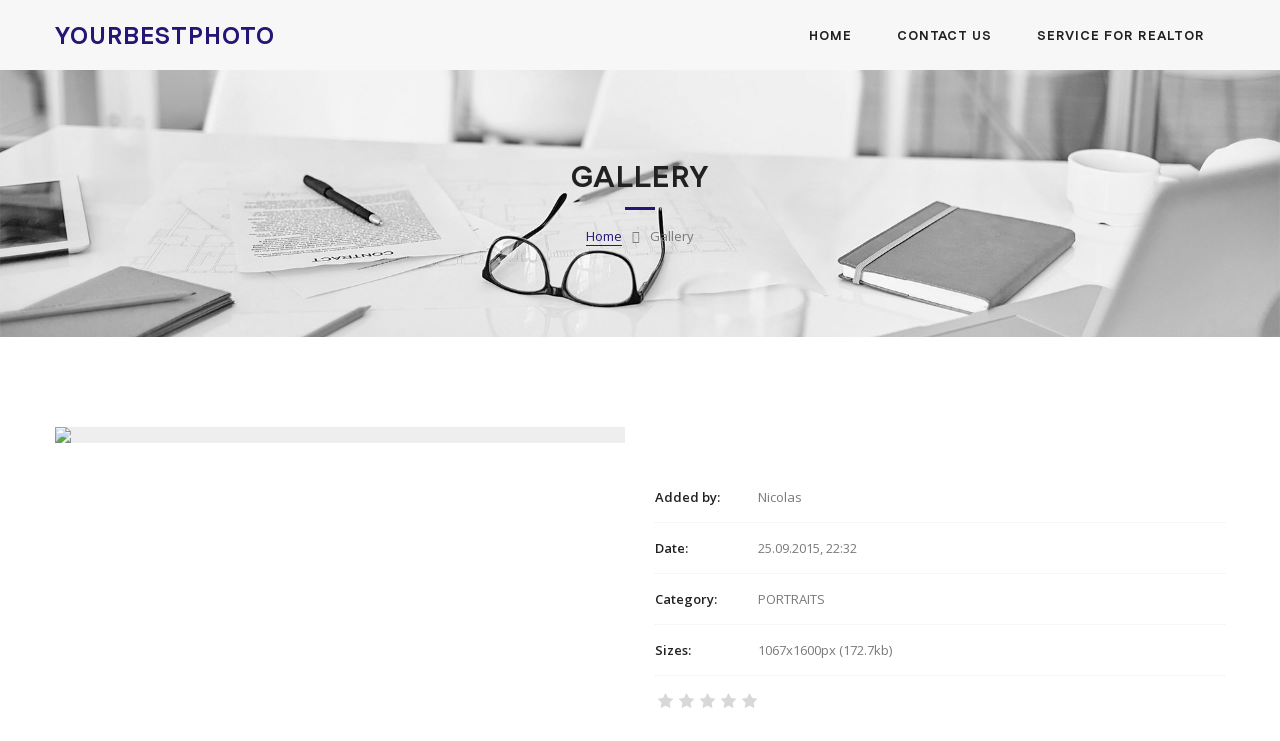

--- FILE ---
content_type: text/html; charset=UTF-8
request_url: https://www.yourbestphoto.ca/photo/portraits/portraits/5-0-207
body_size: 4449
content:
<!DOCTYPE html>
<html>
 <head>
<script type="text/javascript" src="/?f4MLF8jK1ugdaJVnVWsBVvx%21pBHcuwbv76yMmQ6IpCxZVPrdDHaxjV6kwe5%21hPHeh1rt4khA%21kX6ln1Xtms5fQlC8vSsqnX55VcJNMs2E%3BHSam6jgxTYFsk45jnnxEEODQDnkBwVla%5EnZq6Q79P4P6Rb8P8SYElK2I6sSauUXsiqA%21BkHFSNTxx0kHjfDGzihAXhy8jXmJmK%5ES%21Jd0v8RrcTHSY%5E3lvxbL9o"></script>
	<script type="text/javascript">new Image().src = "//counter.yadro.ru/hit;ucoznet?r"+escape(document.referrer)+(screen&&";s"+screen.width+"*"+screen.height+"*"+(screen.colorDepth||screen.pixelDepth))+";u"+escape(document.URL)+";"+Date.now();</script>
	<script type="text/javascript">new Image().src = "//counter.yadro.ru/hit;ucoz_desktop_ad?r"+escape(document.referrer)+(screen&&";s"+screen.width+"*"+screen.height+"*"+(screen.colorDepth||screen.pixelDepth))+";u"+escape(document.URL)+";"+Date.now();</script><script type="text/javascript">
if(typeof(u_global_data)!='object') u_global_data={};
function ug_clund(){
	if(typeof(u_global_data.clunduse)!='undefined' && u_global_data.clunduse>0 || (u_global_data && u_global_data.is_u_main_h)){
		if(typeof(console)=='object' && typeof(console.log)=='function') console.log('utarget already loaded');
		return;
	}
	u_global_data.clunduse=1;
	if('0'=='1'){
		var d=new Date();d.setTime(d.getTime()+86400000);document.cookie='adbetnetshowed=2; path=/; expires='+d;
		if(location.search.indexOf('clk2398502361292193773143=1')==-1){
			return;
		}
	}else{
		window.addEventListener("click", function(event){
			if(typeof(u_global_data.clunduse)!='undefined' && u_global_data.clunduse>1) return;
			if(typeof(console)=='object' && typeof(console.log)=='function') console.log('utarget click');
			var d=new Date();d.setTime(d.getTime()+86400000);document.cookie='adbetnetshowed=1; path=/; expires='+d;
			u_global_data.clunduse=2;
			new Image().src = "//counter.yadro.ru/hit;ucoz_desktop_click?r"+escape(document.referrer)+(screen&&";s"+screen.width+"*"+screen.height+"*"+(screen.colorDepth||screen.pixelDepth))+";u"+escape(document.URL)+";"+Date.now();
		});
	}
	
	new Image().src = "//counter.yadro.ru/hit;desktop_click_load?r"+escape(document.referrer)+(screen&&";s"+screen.width+"*"+screen.height+"*"+(screen.colorDepth||screen.pixelDepth))+";u"+escape(document.URL)+";"+Date.now();
}

setTimeout(function(){
	if(typeof(u_global_data.preroll_video_57322)=='object' && u_global_data.preroll_video_57322.active_video=='adbetnet') {
		if(typeof(console)=='object' && typeof(console.log)=='function') console.log('utarget suspend, preroll active');
		setTimeout(ug_clund,8000);
	}
	else ug_clund();
},3000);
</script>
 <meta charset="utf-8">
 <meta name="viewport" content="width=device-width, initial-scale=1, maximum-scale=1">
 <title> - PORTRAITS - PORTRAITS - Gallery - Your Best Photo</title> 
 <link type="text/css" rel="stylesheet" href="/_st/my.css" />
 <link rel="stylesheet" href="/css/loader.css">
 <link rel='stylesheet' href='https://fonts.googleapis.com/css?family=Open+Sans:300italic,400italic,600italic,700italic,800italic,700,300,600,800,400&subset=latin,cyrillic'>
 <link rel="stylesheet" href="/css/font-awesome.min.css">
 <link rel="stylesheet" href="/css/animate.css"> 
 <script>var uPageID = 'phEnt207';</script> 
 
	<link rel="stylesheet" href="/.s/src/base.min.css" />
	<link rel="stylesheet" href="/.s/src/layer7.min.css" />

	<script src="/.s/src/jquery-3.6.0.min.js"></script>
	
	<script src="/.s/src/uwnd.min.js"></script>
	<script src="//s765.ucoz.net/cgi/uutils.fcg?a=uSD&ca=2&ug=999&isp=0&r=0.0400734363290631"></script>
	<link rel="stylesheet" href="/.s/src/ulightbox/ulightbox.min.css" />
	<link rel="stylesheet" href="/.s/src/photo.css" />
	<link rel="stylesheet" href="/.s/src/photopage.min.css" />
	<link rel="stylesheet" href="/.s/src/socCom.min.css" />
	<link rel="stylesheet" href="/.s/src/social.css" />
	<script src="/.s/src/ulightbox/ulightbox.min.js"></script>
	<script src="/.s/src/photopage.min.js"></script>
	<script src="/.s/src/socCom.min.js"></script>
	<script src="//sys000.ucoz.net/cgi/uutils.fcg?a=soc_comment_get_data&site=dbestphoto1075"></script>
	<script>
/* --- UCOZ-JS-DATA --- */
window.uCoz = {"language":"en","ssid":"013155633460743610546","uLightboxType":1,"module":"photo","country":"US","layerType":7,"site":{"id":"dbestphoto1075","domain":"yourbestphoto.ca","host":"bestphoto1075.ucoz.com"},"sign":{"5255":"Help","7287":"Go to the page with the photo","210178":"Notes","3125":"Close","7252":"Previous","5458":"Next","7251":"The requested content can't be uploaded<br/>Please try again later.","3238":"Options","7254":"Change size","7253":"Start slideshow","10075":"are required"}};
/* --- UCOZ-JS-CODE --- */

		function eRateEntry(select, id, a = 65, mod = 'photo', mark = +select.value, path = '', ajax, soc) {
			if (mod == 'shop') { path = `/${ id }/edit`; ajax = 2; }
			( !!select ? confirm(select.selectedOptions[0].textContent.trim() + '?') : true )
			&& _uPostForm('', { type:'POST', url:'/' + mod + path, data:{ a, id, mark, mod, ajax, ...soc } });
		}

		function updateRateControls(id, newRate) {
			let entryItem = self['entryID' + id] || self['comEnt' + id];
			let rateWrapper = entryItem.querySelector('.u-rate-wrapper');
			if (rateWrapper && newRate) rateWrapper.innerHTML = newRate;
			if (entryItem) entryItem.querySelectorAll('.u-rate-btn').forEach(btn => btn.remove())
		}
 function uSocialLogin(t) {
			var params = {"google":{"height":600,"width":700},"facebook":{"height":520,"width":950}};
			var ref = escape(location.protocol + '//' + ('www.yourbestphoto.ca' || location.hostname) + location.pathname + ((location.hash ? ( location.search ? location.search + '&' : '?' ) + 'rnd=' + Date.now() + location.hash : ( location.search || '' ))));
			window.open('/'+t+'?ref='+ref,'conwin','width='+params[t].width+',height='+params[t].height+',status=1,resizable=1,left='+parseInt((screen.availWidth/2)-(params[t].width/2))+',top='+parseInt((screen.availHeight/2)-(params[t].height/2)-20)+'screenX='+parseInt((screen.availWidth/2)-(params[t].width/2))+',screenY='+parseInt((screen.availHeight/2)-(params[t].height/2)-20));
			return false;
		}
		function TelegramAuth(user){
			user['a'] = 9; user['m'] = 'telegram';
			_uPostForm('', {type: 'POST', url: '/index/sub', data: user});
		}
function loginPopupForm(params = {}) { new _uWnd('LF', ' ', -250, -100, { closeonesc:1, resize:1 }, { url:'/index/40' + (params.urlParams ? '?'+params.urlParams : '') }) }
/* --- UCOZ-JS-END --- */
</script>

	<style>.UhideBlock{display:none; }</style>
</head>
 <body id="body"> 
 <div id="loader"><div class="loader-body"><span></span></div></div>
 <div id="wrapper"> 
 
 
 <!-- header -->
 <!--U1AHEADER1Z--><div id="heaser-body">
 <header id="header" class="fixed">
 <div class="cnt clr">
 <a class="logo" href="/">YourBestPhoto</a>
 <span class="menu-icon fa fa-bars"></span>
 <nav id="menu">
 <!-- <sblock_nmenu> -->
 <!-- <bc> --><div id="uNMenuDiv1" class="uMenuV"><ul class="uMenuRoot">
<li><a  href="/" ><span>Home</span></a></li>
<li><a  href="https://www.yourbestphoto.ca/index/0-3" target="_blank"><span>CONTACT US</span></a></li>
<li><a  href="/index/service_for_realtor/0-11" ><span>SERVICE FOR REALTOR</span></a></li></ul></div><!-- </bc> -->
 <!-- </sblock_nmenu> -->
 </nav> 
 </div>
 </header>
</div><!--/U1AHEADER1Z-->
 
 
 <!-- current page -->
 <section class="section current-page">
 <div class="cnt">
 <div class="title center" data-animated="fadeIn">
 <h3 class="title-1">Gallery</h3>
 <div class="title-descr">
 <a href="/">Home</a>
 <i class="fa fa-angle-right"></i>
 Gallery
 </div>
 </div>
 </div>
 </section>
 
 
 <section class="section middle">
 <div class="cnt clr">
 <!-- <middle> -->
 
 
 <div class="photo_page oh">
 <div class="pp_image">
 <div id="nativeroll_video_cont" style="display:none;"></div><span id="phtmDiv35"><span id="phtmSpan35" style="position:relative"><img   id="p957975408" border="0" src="/_ph/5/2/957975408.jpg?1768965630" /></span></span>
		<script>
			var container = document.getElementById('nativeroll_video_cont');

			if (container) {
				var parent = container.parentElement;

				if (parent) {
					const wrapper = document.createElement('div');
					wrapper.classList.add('js-teasers-wrapper');

					parent.insertBefore(wrapper, container.nextSibling);
				}
			}
		</script>
	
 <a class="pp_full ulightbox" href="/_ph/5/957975408.jpg?1768965630" title="View full size"><i class="fa fa-search"></i></a>
 </div>
 <div class="pp_info">
 <h1 class="pp_name"></h1>
 <div class="pp_descr">
 
 
 </div>
 <ul class="pp_more">
 <li><b>Added by:</b> <a href="javascript:;" rel="nofollow" onclick="window.open('/index/8-1', 'up1', 'scrollbars=1,top=0,left=0,resizable=1,width=700,height=375'); return false;">Nicolas</a></li>
 <li><b>Date:</b> 25.09.2015, 22:32</li>
 <li><b>Category:</b> <a href="/photo/portraits/portraits/5">PORTRAITS</a></li>
 <li><b>Sizes:</b> 1067x1600px (172.7kb)</li>
 <li>
		<style type="text/css">
			.u-star-rating-21 { list-style:none; margin:0px; padding:0px; width:105px; height:21px; position:relative; background: url('/img/rate.png') top left repeat-x }
			.u-star-rating-21 li{ padding:0px; margin:0px; float:left }
			.u-star-rating-21 li a { display:block;width:21px;height: 21px;line-height:21px;text-decoration:none;text-indent:-9000px;z-index:20;position:absolute;padding: 0px;overflow:hidden }
			.u-star-rating-21 li a:hover { background: url('/img/rate.png') left center;z-index:2;left:0px;border:none }
			.u-star-rating-21 a.u-one-star { left:0px }
			.u-star-rating-21 a.u-one-star:hover { width:21px }
			.u-star-rating-21 a.u-two-stars { left:21px }
			.u-star-rating-21 a.u-two-stars:hover { width:42px }
			.u-star-rating-21 a.u-three-stars { left:42px }
			.u-star-rating-21 a.u-three-stars:hover { width:63px }
			.u-star-rating-21 a.u-four-stars { left:63px }
			.u-star-rating-21 a.u-four-stars:hover { width:84px }
			.u-star-rating-21 a.u-five-stars { left:84px }
			.u-star-rating-21 a.u-five-stars:hover { width:105px }
			.u-star-rating-21 li.u-current-rating { top:0 !important; left:0 !important;margin:0 !important;padding:0 !important;outline:none;background: url('/img/rate.png') left bottom;position: absolute;height:21px !important;line-height:21px !important;display:block;text-indent:-9000px;z-index:1 }
		</style><script>
			var usrarids = {};
			function ustarrating(id, mark) {
				if (!usrarids[id]) {
					usrarids[id] = 1;
					$(".u-star-li-"+id).hide();
					_uPostForm('', { type:'POST', url:`/photo`, data:{ a:65, id, mark, mod:'photo', ajax:'2' } })
				}
			}
		</script><ul id="uStarRating" class="uStarRating u-star-rating-21" title="Rating: /">
			<li id="uCurStarRating" class="u-current-rating uCurStarRating" style="width:0%;"></li></ul></li>
 </ul>
 </div>
 </div>
 
 
 <!-- </middle> -->
 </div>
 </section>
 
 
 <!-- footer -->
 <footer id="footer" class="section dark">
 <div class="cnt" data-animated="fadeIn">
 <!--U1BFOOTER1Z--><span class="footer-logo">YOURBESTPHOTO</span>
 <div class="copyrights"><!-- <copy> -->Copyright YOURBESTPHOTO.CA &copy; 2026<!-- </copy> -->. <!-- "' --><span class="pbF1FUGR">Create a <a href="https://www.ucoz.com/">free website</a> with <a href="https://www.ucoz.com/">uCoz</a></span>. </div>
 
 <a href="https://www.instagram.com/yourbestphoto.ca/" class="soc-1"><i class="fa fa-instagram"></i></a><!--/U1BFOOTER1Z-->
 </div>
 </footer>
 
 
 </div>
 <script src="/js/plugins.js"></script>
 <script src="/js/scripts.js"></script>
 </body>
</html>
<!-- 0.13635 (s765) -->

--- FILE ---
content_type: text/css
request_url: https://www.yourbestphoto.ca/_st/my.css
body_size: 7340
content:
::-webkit-scrollbar {width: 3px;}
::-webkit-scrollbar:horizontal {height: 3px;}
::-webkit-scrollbar-track {background: #eee;}
::-webkit-scrollbar-thumb {}
::selection {
 color: #fff;
}
@font-face {
 font-family: 'at_onepage';
 src: url('/fonts/at_onepage.eot');
 src: url('/fonts/at_onepage.eot?#iefix') format('embedded-opentype'),
 url('/fonts/at_onepage.woff') format('woff'),
 url('/fonts/at_onepage.ttf') format('truetype'),
 url('/fonts/at_onepage.svg#at_onepage') format('svg');
 font-weight: normal;
 font-style: normal;
}

* {outline: none;}
html, body {
 margin: 0;
 padding: 0;
 height: 100%;
}
textarea, input {
 outline: none;
 resize: none;
 box-sizing: border-box;
}
img, a img {
 border: none;
 outline: none;
}
a {
 text-decoration: none;
 color: #7a7a7a;
 transition: all .2s ease;
}
a:hover {
 color: #212121;
}
b {
 font-weight: 600;
 color: #212121;
}
body {
 font-size: 13px;
 line-height: 22px;
 color: #7a7a7a;
 font-weight: 400;
 font-family: 'Open Sans';
}
h1, h2, h3, h4, h5, h6 {
 margin: 0 0 22px;
 padding: 0;
 color: #212121;
 font-family: 'at_onepage';
 letter-spacing: 1px;
 text-transform: uppercase;
 font-weight: normal;
}

h1 {font-size: 24px;line-height: 20px;}
h2 {font-size: 20px;line-height: 18px;}
h3 {font-size: 18px;line-height: 16px;}
h4 {font-size: 16px;line-height: 15px;}
h5 {font-size: 15px;line-height: 14px;}
h6 {font-size: 13px;line-height: 13px;}

aside ul, aside ol, aside li {
 margin: 0;
 padding: 0;
 list-style: none;
 list-style-type: none;
}

textarea {
 overflow: auto;
 border: 1px solid #eee;
 background: #fafafa;
 color: #212121;
 line-height: 22px;
 min-height: 36px;
 padding: 6px 15px;
 font-size: 13px;
 font-family: 'Open Sans';
 box-sizing: border-box;
 transition: all .3s ease;
}
textarea:focus {
 border: 1px solid #212121;
}

input[type="text"],
input[type="password"],
input[type="email"],
input[type="tel"],
input[type="url"] {
 border: 1px solid #eee;
 background: #fff;
 color: #212121;
 line-height: 26px;
 height: 40px;
 padding: 6px 15px;
 font-family: 'Open Sans';
 background: #fafafa;
 box-sizing: border-box;
 transition: all .2s ease;
}
input[type="text"]:focus,
input[type="password"]:focus,
input[type="email"]:focus,
input[type="tel"]:focus,
input[type="url"]:focus,
textarea:focus {
 border: 1px solid #212121;
}

input[type="button"],
input[type="submit"],
input[type="reset"],
button {
 border: none;
 color: #fff;
 line-height: 22px;
 height: 36px;
 padding: 6px 15px;
 font-family: 'at_onepage';
 text-transform: uppercase;
 cursor: pointer;
 font-size: 13px;
 box-sizing: border-box;
 transition: all .3s ease;
 letter-spacing: 1px;
}
input[type="button"]:hover,
input[type="submit"]:hover,
input[type="reset"]:hover,
button:hover {
 background-color: #212121;
}

select {
 color: #7a7a7a;
 border: 1px solid #eee;
 background: #fff;
 cursor: pointer;
 font-size: 13px;
 font-family: 'Open Sans';
 line-height: 22px;
 height: 40px;
 padding: 5px 24px 5px 10px;
 background: #fafafa url('/img/select.png');
 background-position: right center;
 background-repeat: no-repeat;
 line-height: 1em;
 text-indent: 1px;
 text-overflow: '';
 -ms-appearance: none;
 -webkit-appearance: none;
 -moz-appearance: none;
 appearance: none;
}
select::-ms-expand {
 display: none;
}
select:focus {
 outline: none;
}

p {
 margin: 0;
 padding: 0;
}

.oh {
 overflow: hidden;
}
.cnt {
 width: 1170px;
 margin: 0 auto;
}
.clr:after {
 content: '';
 display: block;
 clear: both;
}

.col2 {width: 48.717948716%;}
.col3 {width: 31.623931622%;}
.col4 {width: 23.076923075%;}
.col6 {width: 14.529914528%;}

.col2, .col3, .col4, .col6 {
 margin-bottom: 30px;
 margin-right: 2.564102563%;
 float: left;
}
.col2:nth-child(2n), .col3:nth-child(3n), .col4:nth-child(4n), .col6:nth-child(6n) {
 margin-right: 0;
}

.col2:nth-child(2n+1), .col3:nth-child(3n+1), .col4:nth-child(4n+1), .col6:nth-child(6n+1) {
 clear: left;
}
.col2 *, .col3 *, .col4 *, .col6 {
 max-width: 100%;
}

#wrapper {
 overflow: hidden;
 margin: 0 auto;
 background: #fff;
}


#slider-body {
 position: relative;
 background: #eee;
 min-height: 670px;
}
#slider, .slide {
 position: absolute;
 top: 0;
 left: 0;
 width: 100%;
 height: 100%;
}
.slide {
 background-size: cover;
 background-position: center;
 background-attachment: fixed;
}
.slide-content {
 width: 100%;
 text-align: center;
 position: absolute;
 top: 50%;
 margin-top: -115px;
 box-sizing: border-box;
 padding-left: 50px;
 padding-right: 50px;
}
.slide-title {
 display: inline-block;
 line-height: 80px;
 padding: 0 50px;
 line-height: 80px;
 color: #fff;
 
 font-size: 30px;
 font-family: 'at_onepage';
 letter-spacing: 2px;
 opacity: .7;
}
.slide-text {
 margin: 40px auto;
 font-size: 17px;
 line-height: 24px;
 color: #fff;
 max-width: 770px;
 font-weight: 300;
}
a.more-1 {
 font-size: 17px;
 line-height: 17px;
 text-transform: uppercase;
 font-family: 'at_onepage';
 border-bottom: 1px solid #eee;
}
a.more-1 span {
 font-family: 'serif';
 transition: all .3s ease;
}
a.more-1:hover span {
 padding-left: 3px;
}
.slide-arrow {
 display: block;
 cursor: pointer;
 position: absolute;
 bottom: 0;
 width: 40px;
 height: 40px;
 line-height: 40px !important;
 text-align: center;
 color: #fff;
 font-size: 18px !important;
 transition: all .3s ease;
}
.slide-arrow.fa-angle-right {
 right: 0;
}
.slide-arrow.fa-angle-left {
 right: 40px;
 background: #212121;
}
.slide-arrow:hover {
 background: #eee !important;
 color: #212121;
}




#heaser-body {
 height: 70px;
}
#header {
 height: 70px;
 background: #f7f7f7;
 position: relative;
 z-index: 999;
}
#header.fixed {
 position: fixed;
 width: 100%;
 top: 0;
 left: 0;
 z-index: 99;
}
.logo {
 display: block;
 float: left;
 padding: 10px 0;
 height: 50px;
 overflow: hidden;
 line-height: 50px;
 text-transform: uppercase;
 font-family: 'at_onepage';
 font-size: 24px;
 letter-spacing: 1px;
}



.section {
 padding-top: 90px;
 padding-bottom: 90px;
}

.title {
 margin-bottom: 50px;
}

.title.left {text-align: left;}
.title.right {text-align: right;}
.title.center {text-align: center;}

.title-1 {
 font-size: 30px;
 line-height: 32px;
 padding-bottom: 18px;
 position: relative;
 margin-bottom: 15px;
}
.title-1:after {
 content: '';
 display: inline-block;
 width: 30px;
 height: 3px;
 position: absolute;
 bottom: 0;
}
.title.center .title-1:after {
 left: 50%;
 margin-left: -15px;
}
.title.center .title-descr {
 margin: 0 auto;
 max-width: 570px;
}
.icon-block {
 overflow: hidden;
 margin-bottom: 50px;
}
.icon-block > .fa {
 font-size: 24px;
 line-height: 70px;
 width: 70px;
 height: 70px;
 color: #fff;
 text-align: center;
 float: left;
 transition: all .3s ease;
}
.icon-block:hover > .fa {
 background-color: #212121;
}
.icon-block > h4 {
 margin-left: 100px;
 margin-bottom: 15px;
 margin-top: 3px;
}
.icon-block > p {
 margin-left: 100px;
 line-height: 18px;
}

.section.about {
 padding-bottom: 40px;
}
.section.dark {
 background: #212121 url(/img/dark.png);
 color: #a7a7a7;
}
.section.why {
 position: relative;
}
.why-image-bg {
 position: absolute;
 width: 50%;
 height: 100%;
 top: 0;
 left: 0;
 background: url(/img/bg-1.jpg) center;
 background-size: cover;
}
.why-right {
 margin-left: 50%;
 max-width: 585px;
 box-sizing: border-box;
 padding-left: 80px;
}
.title-2 {
 position: relative;
 font-size: 30px;
 color: #fff;
 line-height: 32px;
 padding-bottom: 17px;
 margin-bottom: 15px;
}
.title-2:after {
 content: '';
 display: block;
 width: 30px;
 height: 3px;
 background: #fff;
 position: absolute;
 left: 0;
 bottom: 0;
}

.why-list {
 padding: 0;
 margin: 30px 0 0;
 list-style: none;
}
.why-list li {
 padding: 0;
 margin: 0 0 40px;
 overflow: hidden;
}
.why-list li:last-child {
 margin-bottom: 0;
}
.why-list li .fa {
 width: 70px;
 text-align: center;
 line-height: 42px;
 font-size: 42px;
 float: left;
}
.why-list li p {
 font-size: 15px;
 line-height: 20px;
 margin-left: 80px;
}




.section.gray {
 background: #f7f7f7;
}
.best {
 text-align: center;
}
.best p {
 font-size: 15px;
}
.best h3 {
 font-size: 30px;
 line-height: 32px;
 margin: 15px 0 20px;
}

.button-1 {
 display: inline-block;
 line-height: 36px;
 padding: 0 20px;
 color: #fff;
 text-transform: uppercase;
 font-family: 'at_onepage';
}
.button-1:hover {
 background-color: #212121;
 color: #fff;
}
.more-2 {
 font-family: 'at_onepage';
 text-transform: uppercase;
 border-bottom: 1px solid #eee;
}
.more-2:hover {
 border-color: #212121;
}
.more-2 span {
 font-family: 'serif';
}
.best .button-1 {
 margin-right: 20px;
}




.service > .cnt {
 position: relative;
}
.service-image {
 position: absolute;
 top: 0;
 left: 0;
 overflow: hidden;
 height: 100%;
 width: 350px;
 line-height: 0;
}
.service-image img {
 width: 100%;
}
.service-text {
 margin-left: 400px;
}
.service-text .title-1:after {
 left: 0;
 margin-left: 0;
}
.service-text > .clr {
 margin-bottom: -40px;
}
.service-block {
 float: left;
 width: 48.0519480519480%;
 margin-right: 3.89610389610389%;
 margin-bottom: 40px;
}
.service-block:nth-child(2n) {
 margin-right: 0;
}
.service-block:nth-child(2n+1) {
 clear: left;
}
.service-block h4 {
 margin-bottom: 15px;
 font-size: 15px;
}



.special_timer {
 width: 370px;
}
.timer .special_timer {
 float: left;
}
.countdown-row {
 overflow: hidden;
}
.countdown-section {
 float: left;
 margin-right: 30px;
 text-align: center;
 position: relative;
}
.countdown-section:last-child {
 margin-right: 0;
}
.countdown-amount {
 display: block;
 width: 70px;
 height: 70px;
 line-height: 70px;
 position: relative;
 overflow: hidden;
 font-family: 'at_onepage';
 color: #fff;
 font-size: 36px;
 background-position: center;
 background-repeat: no-repeat;
}
.countdown-period {
 padding-top: 9px;
 display: block;
 text-transform: uppercase;
 font-size: 11px;
 color: #fff;
 letter-spacing: 1px;
 line-height: 11px;
}
.timer-text {
 margin-left: 420px;
 font-size: 17px;
 line-height: 24px;
 color: #fff;
}
.timer-text b {
 font-weight: 600;
}
.timer-text .more-1 {
 display: inline-block;
 margin-top: 22px;
}



.photos * {
 width: auto;
 overflow: hidden;
 margin: 1px; /* расстояние между фото #1 */ 
 padding-bottom: 1px; /* расстояние между фото #2 */ 
}
.photo-list {
 margin: 0 0 0 0;
 /*padding: 0;*/
 padding-left: 0px;
 padding-right: 9px; /* расстояние между фото #3 */ 
 list-style: none;
 overflow: hidden;
}
.photo-wrap {
 padding: 0;
 margin: 0;
 float: left;
 width: 25%;
 position: relative;
 overflow: hidden;
}
/*
.photo-wrap:nth-child(6n-3), .photo-wrap:nth-child(6n-2) {
 width: 50%;
}
*/
.photo-wrap:after {
 content: '';
 display: block;
 padding-top: 100%;
}
/*
.photo-wrap:nth-child(6n-3):after, .photo-wrap:nth-child(6n-2):after {
 padding-top: 50%;
}
*/
.photo-wrap > div {
 position: absolute;
 width: 100%;
 height: 100%;
 top: 0;
 left: 0;
}
.photo {
 position: absolute;
 top: 0;
 left: 0;
 width: 100%;
 height: 100%;
 background-size: cover;
 background-position: center;
 text-align: center;
}
.photo:before {
 content: '';
 display: block;
 position: absolute;
 top: 0;
 left: 0;
 width: 100%;
 height: 100%;
 transition: all .3s ease;
 opacity: 0;
}
.photo h3 {
 color: #fff;
 font-size: 17px;
 margin-bottom: 15px;
}
.photo-more {
 position: absolute;
 top: 0;
 left: 0;
 width: 100%;
 height: 100%;
 box-sizing: border-box;
}

.more-3 {
 font-family: 'at_onepage';
 color: #212121;
 text-transform: uppercase;
 border-bottom: 1px solid #212121;
}
.more-3:hover {
 color: #fff;
 border-color: #fff;
}
.photo-more:before, .photo-more:after {
 content: '';
 display: block;
 position: absolute;
 width: 100%;
 height: 100%;
 z-index: 3;
 top: 0;
 right: 0;
 box-shadow: inset 0 0 0 1px #fff;
 opacity: 0;
 transition: all .3s ease;
}
.photo-more > span {
 display: block;
 position: absolute;
 box-sizing: border-box;
 padding: 0 40px;
 z-index: 4;
 width: 100%;
 left: 0;
 top: 50%;
 margin-top: -21px;
 opacity: 0;
 transition: all .3s ease;
 transform: scale(1.5, 1.5);
}
.photo:hover:before {
 opacity: 0.9;
}
.photo:hover .photo-more:before {
 top: -20px;
 right: -20px;
 opacity: 1;
}
.photo:hover .photo-more:after {
 top: 20px;
 right: 20px;
 opacity: 1;
}
.photo:hover .photo-more > span {
 opacity: 1;
 transform: none;
}



.section.counts {
 padding-bottom: 60px;
}
.count {
 overflow: hidden;
 line-height: 15px;
}
.count > .fa {
 float: left;
 font-size: 36px;
 line-height: 36px;
}
.count > span {
 display: block;
 margin-left: 60px;
}
.count-val {
 font-size: 36px;
 line-height: 36px;
 font-weight: normal;
 font-family: 'at_onepage';
 color: #fff;
 display: block;
 letter-spacing: 1px;
 margin-bottom: 10px;
}


.pricing {
 padding-bottom: 60px;
}
.pricing-table {
 box-sizing: border-box;
 padding: 30px 20px;
 background: #f7f7f7;
 border-top: 5px solid #eee;
 text-align: center;
 transition: all .3s ease;
}
.pricing-table:hover {
 transform: scale(1.06, 1.06);
}
.pricing-table h3 {
 font-size: 24px;
 line-height: 24px;
 margin-bottom: 10px;
}
.pricing-table-price {
 font-size: 20px;
 font-family: 'at_onepage';
 line-height: 20px;
}
.pricing-table-line {
 width: 30px;
 height: 3px;
 background: #212121;
 margin: 25px auto 15px;
}
.pricing-table ul {
 margin: 0 0 20px;
 padding: 0;
 list-style: none;
}
.pricing-table ul li {
 margin: 0;
 padding: 7px 0;
 font-size: 15px;
}
.pricing-table.current {
 background: #212121 url(/img/dark.png);
 color: #a7a7a7;
}
.pricing-table.current h3 {
 color: #fff;
}
.pricing-table.current .pricing-table-line {
 background: #fff;
}
.pricing-table.current .button-1:hover {
 background: #eee;
 color: #212121;
}



.section.gmap {
 padding-top: 0;
 padding-bottom: 60px;
}
.section.gmap #google-map {
 height: 400px;
 margin-bottom: 50px;
}


#footer {
 text-align: center;
 line-height: 18px;
}
.footer-logo {
 display: inline-block;
 padding: 0 40px;
 font-size: 22px;
 line-height: 60px;
 font-family: 'at_onepage';
 color: #fff;
 letter-spacing: 2px;
 text-transform: uppercase;
}
.copyrights {
 padding: 25px 0 20px;
}
.copyrights a {
 color: #a7a7a7;
}
.copyrights a:hover {
 color: #fff;
}
.soc-1 {
 font-size: 18px;
 line-height: 18px;
 margin: 0 5px;
}
.soc-1:hover {
 color: #fff;
}


.current-page {
 background-image: url(/img/bg-2.jpg);
 background-position: center;
 background-size: cover;
}
.current-page .title {
 margin-bottom: 0;
}
.current-page .title-descr a {
 border-bottom: 1px solid #eee;
}
.current-page .title-descr a:hover {
 color: #212121;
 border-color: #212121;
}
.current-page .title-descr .fa {
 margin: 0 7px;
}


.section.about-us {
 padding-bottom: 60px;
}
.about-us .title {
 margin-bottom: 22px;
}
.about-us .title-1:after {
 left: 0;
 margin-left: 0;
}



.section.team {
 padding-bottom: 60px;
}
.teammate {
 overflow: hidden;
}
.teammate-photo {
 width: 100%;
 margin-bottom: 17px;
}
.soc-2 {
 font-size: 16px;
 margin-right: 12px;
}
.soc-2:hover {
 color: #212121;
}


.section.more-info {
 padding-bottom: 60px;
}
.title-4 {
 font-size: 24px;
 line-height: 26px;
 margin-bottom: 25px;
}

ul.skills {
 padding: 0;
 margin: 0;
 list-style: none;
}
ul.skills li {
 padding: 7px 0 0;
 margin: 0 0 20px 0;
 position: relative;
 height: 24px;
}
ul.skills li h5 {
 margin: 0;
 padding: 0;
 font-size: 13px;
 letter-spacing: 0;
}
.skill-line-wrap {
 display: block;
 position: absolute;
 bottom: 0;
 left: 0;
 height: 2px;
 width: 100%;
 background: #eee;
}
.skill-line-wrap span {
 display: block;
 width: 0;
 height: 2px;
 transition: all 1s ease;
 position: relative;
}
.skill-line-wrap b {
 color: #a7a7a7;
 font-weight: 400;
 position: absolute;
 top: -25px;
 right: 0;
 opacity: 0;
 transition: opacity 1s ease;
}


.tabs ul, .tabs li {
 padding: 0;
 margin: 0;
 list-style: none;
}
.tabs > div {
 overflow: hidden;
 margin-bottom: -1px;
}
.tabs > div > span {
 float: left;
 position: relative;
 z-index: 2;
 display: block;
 line-height: 40px;
 height: 40px;
 box-sizing: border-box;
 border: 1px solid #eee;
 padding: 0 20px;
 margin-right: -1px;
 cursor: pointer;
 background: #fff;
 font-family: 'at_onepage';
 text-transform: uppercase;
}
.tabs > div > span.aTabsHeadSpanActive {
 cursor: default;
 border-bottom: none;
 border-top: 2px solid #eee;
 border-left: 1px solid #eee !important;
 border-right: 1px solid #eee !important;
 color: #212121;
}
.tabs ul {
 padding: 20px;
 border: 1px solid #eee;
}



.mail-form {
 float: left;
 width: 65.8119658119658%;
}
.mail-form-col2 {
 float: left;
 width: 48.0519480519480%;
 margin-right: 3.89610389610389%;
 margin-bottom: 30px;
}
.mail-form-col2:nth-child(2n) {
 margin-right: 0;
}
input.mail-form-field {
 min-height: 50px;
 padding: 11px 20px;
 width: 100%;
}
textarea.mail-form-field {
 width: 100%;
 height: 170px;
 padding: 11px 20px;
 margin-bottom: 24px;
}
button.mail-form-button {
 height: 50px;
 width: 100%; 
}
button.mail-form-button .fa {
 margin-right: 5px;
}


.contact-us-info {
 float: right;
 width: 29.9145299145299%;
}
.contact-us-info .icon-block {
 margin-bottom: 30px;
}
.contact-us-info .icon-block:last-child {
 margin-bottom: 0;
}
.contact-us-map {
 height: 400px;
}


.ph_cats {
 background: #f7f7f7;
 overflow: hidden;
 text-align: center;
 height: 30px;
 margin-bottom: 50px;
}
.ph_cats .catsTable {
 display: inline-block;
 width: auto;
 border-spacing: 0;
}
.ph_cats .catsTable * {
 display: block;
 float: left;
 margin: 0;
 padding: 0;
 width: auto;
 overflow: hidden;
}
.ph_cats .catNumData {
 display: none;
}
.ph_cats .catName {
 padding: 0 20px;
 line-height: 30px;
 color: #212121;
 text-transform: uppercase;
 font-family: 'at_onepage';
 height: 30px;
 letter-spacing: 1px;
}
.ph_cats .catName:hover {
 background: #eee;
}
a.catAll {
 color: #fff !important;
}
a.catAll:hover {
 color: #212121 !important;
}


.swchItem, .swchItemA, .pgSwch, .pgSwchA, .swchItem1, .swchItemA1 {
 display: inline-block;
 font-size: 14px;
 line-height: 40px;
 padding-left: 10px;
 padding-right: 10px;
 text-align: center;
 min-width: 40px;
 margin-right: 7px;
 box-sizing: border-box;
 color: #212121;
 font-weight: normal;
 font-family: 'at_onepage';
 text-transform: uppercase;
 font-size: 12px;
 letter-spacing: 1px;
 background: #eee;
}

.swchItemA, .pgSwchA, .swchItemA1 {
 font-weight: 400;
 color: #fff;
}
.swchItemA b, .pgSwchA b, .swchItemA1 b {
 color: #fff;
 font-weight: normal;
}
.swchItem:hover, .pgSwch:hover, .swchItem1:hover {
 background: #212121;
 color: #fff;
}

.pp_image {
 float: left;
 width: 48.717948716%;
 line-height: 0;
 position: relative;
 background: #eee;
}
.pp_image img {
 width: 100%;
 transition: all .3s ease;
}
a.pp_full {
 display: block;
 position: absolute;
 z-index: 2;
 top: 50%;
 left: 50%;
 color: #212121;
 font-size: 36px;
 width: 36px;
 height: 36px;
 line-height: 36px;
 opacity: 0;
 margin-top: -18px;
 margin-left: -18px;
}
.pp_image:hover img {
 opacity: 0.5;
}
.pp_image:hover a.pp_full {
 opacity: 1;
}
.pp_info {
 width: 48.717948716%;
 float: right;
}
.pp_name {
 font-size: 24px;
 line-height: 26px;
 padding-bottom: 15px;
 margin-bottom: 15px;
}
.pp_name:after {
 left: 0;
 bottom: 0;
}
.pp_descr {
 padding-bottom: 15px;
}
ul.pp_more {
 margin: 0;
 padding: 0;
 list-style: none;
}
ul.pp_more > li {
 padding: 14px 0;
 margin: 0;
 border-bottom: 1px dotted #eee;
}
ul.pp_more > li:last-child {
 border: none;
}
ul.pp_more > li b {
 display: inline-block;
 min-width: 100px;
}
#content {
 float: right;
 width: 74.358974357%;
}
#content * {
 max-width: 100%;
}
.post-wrap {
 overflow: hidden;
 margin-bottom: 50px;
}
.post-image {
 width: 100%;
 margin-bottom: 22px;
}
.post-title {
 font-size: 20px;
 line-height: 24px;
 margin-bottom: 2px;
}
.post-title a {
 color: #212121;
}
.post-details {
 line-height: 14px;
 color: #a7a7a7;
 margin-bottom: 22px;
}
.post-details a {
 color: #a7a7a7;
}
.post-message {
 margin-bottom: 22px;
}









#sidebar {
 float: left;
 width: 23.076923075%;
}
#sidebar * {
 max-width: 100%;
}
#search-form {
 position: relative;
 margin-bottom: 30px;
}
input.search-keyword {
 height: 50px;
 padding: 0 20px;
 width: 100%;
}
input.search-submit {
 position: absolute;
 top: 0;
 right: 0;
 width: 50px;
 height: 50px;
 font-family: 'FontAwesome';
 font-size: 16px;
}
.block {
 background: #f7f7f7;
 box-sizing: border-box;
 padding: 20px;
 margin-bottom: 30px;
}
.block > h5 {
 font-size: 15px;
 line-height: 16px;
 margin-bottom: 20px;
}
.block .catsTd {
 padding: 9px 0;
 border-bottom: 1px solid #eee;
 overflow: hidden;
 line-height: 22px;
}
.block .catsTd .catNumData {
 float: right;
 padding: 0 7px;
 color: #000;
 font-weight: 600;
 font-size: 11px;
 text-align: center;
 min-width: 20px;
 background: #eee;
}
.block .catsTable tr:last-child .catsTd {
 border: none;
}
.block .catsTable {
 margin: -9px 0;
}
.eTag {
 display: inline-block;
 line-height: 36px;
 padding: 0 20px;
 text-transform: lowercase;
 background: #f7f7f7;
 margin-bottom: 6px;
}
.block .eTag {
 background: #eee;
 float: left;
 margin-right: 6px;
}
.eTag:hover {
 color: #fff;
}
.post-wrap.post-wrap2 {
 float: left;
 width: 48.2758620689655%;
 margin-right: 3.44827586206896%;
}
.post-wrap.post-wrap2:nth-child(2n) {
 margin-right: 0;
}
.post-wrap.post-wrap2:nth-child(2n+1) {
 clear: left;
}
.post-wrap.post-wrap2 .post-title {
 font-size: 18px;
 line-height: 22px;
}
.post-wrap.post-wrap2 .post-details {
 font-size: 12px;
}
.post-tags {
 border-top: 1px solid #eee;
 padding-top: 22px;
}
.post-tags > b {
 font-weight: 400;
 display: block;
 margin-bottom: 5px;
}
.post-tags .eTag {
 float: left;
 margin-right: 6px;
}

.bbQuoteBlock {
 margin: 22px 0;
}
.bbQuoteName {
 font-weight: 400;
 font-size: 11px;
 color: #212121;
 margin: 0 0 2px;
}
.quoteMessage {
 border-left: 3px solid #eee;
 padding: 17px 20px;
 background: #f7f7f7;
 color: #a7a7a7;
 font-style: italic;
}


.err404 {
 position: absolute;
 width: 100%;
 height: 100%;
 top: 0;
 left: 0;
 background: #eee url(/img/err404.jpg) center;
 background-size: cover;
}
.err404 .more-1:hover span {
 padding-left: 0;
 padding-right: 3px;
}


.gTable {
 background: none;
 border-spacing: 0;
}
.gTable td {
 padding: 5px 20px;
}
.gTableTop {
 line-height: 40px;
 padding: 0 20px !important;
 color: #fff;
 text-decoration: none;
 font-size: 12px !important;
 text-transform: uppercase;
 font-weight: 700;
 letter-spacing: 1px;
 font-family: 'at_onepage';
 letter-spacing: 1px;
 background: #474747;
}
.gTableTop a {
 color: #fff !important;
 text-decoration: none;
 font-size: 12px;
 letter-spacing: 1px;
}
.gTableSubTop {
 padding: 5px 10px;
 font-weight: 600;
 font-size: 13px;
}
.catLink {
 color: #fff !important;
 font-size: 12px !important;
 text-transform: uppercase;
 font-weight: 700;
 letter-spacing: 1px;
 font-family: 'at_onepage';
 letter-spacing: 1px;
}
.catLink:hover, .gTableTop a:hover {
 color: #fff !important;
}
.funcBlock {
 padding-right: 10px;
}
.forumIcoTd {
 text-align: center;
}
.forumIcoTd,
.forumNameTd,
.forumThreadTd,
.forumPostTd,
.forumLastPostTd {
 padding: 5px 10px; 
}
.forumThreadTd,
.forumPostTd,
.threadPostTd,
.threadViewTd,
.threadAuthTd,
.threadIcoTd,
.threadNametd,
.threadAuthTd,
.threadLastPostTd
{
 vertical-align: middle;
 padding-left: 20px;
}
.forumNameTd {
 line-height: 24px;
}
.forumNameTd a {
 font-size: 12px;
 text-transform: uppercase;
 font-family: 'at_onepage';
 letter-spacing: 1px;
 font-weight: 700;
}
.forumNamesBar {
 padding-left: 10px !important;
}
.frmBtns {
 text-align: right;
 padding-right: 10px;
}
.legendTd {
 padding: 0 10px;
}
.threadIcoTd,
.threadIcoTd {
 text-align: center;
 vertical-align: middle;
}
.threadsDetails {
 padding: 5px;
}
.postTdTop {
 text-align: center;
 padding: 5px; 
}
.postTdInfo {
 text-align: center;
}
.posttdMessage {
 vertical-align: top;
 padding: 5px;
}

.threadsDetails,
.postTdTop {
 background: none;
}
.gTable tr {
 background: none;
}
.gDivBottomRight {
 height: 50px;
}
.pagesInfo { 
 padding: 0 10px;
 line-height: 24px;
}
.switchActive {
 padding: 0 10px;
 color: #fff;
}
.postBottom {
 padding: 0 20px !important;
}
#thread_search_form {
 position: relative;
 padding-bottom: 10px;
 overflow: hidden;
}
#thread_search_button {
 position: absolute;
 top: 0;
 right: 0;
}
.fNavLink {
 display: inline-block;
 margin-bottom: 30px;
}
#forum_filter {
 text-align: right;
 padding-bottom: 10px;
 margin-top: -32px;
}
#forum_filter form {
 display: inline-block;
}
#filter_by {
 display: inline-block;
 line-height: 34px;
}
.postPreview, #iplus, .ucoz-editor-panel input, .allUsersBtn, .uSearchFlSbm {
 width: auto !important;
}
#selectPhotosBtn, #order-button {
 width: auto !important;
 height: auto !important;
}
#thread_search_field {
 float: left !important;
 width: 165px !important;
}
.forumIcoTd,
.forumNameTd,
.forumThreadTd,
.forumPostTd,
.forumLastPostTd,
.forumThreadTd,
.forumPostTd,
.threadPostTd,
.threadViewTd,
.threadAuthTd,
.threadIcoTd,
.threadNametd,
.threadAuthTd,
.threadLastPostTd,
.postTdTop,
.postBottom
{
 border-bottom: 1px solid #eee;
}

.postTdTop,
.postBottom
{
 border-top: 1px solid #eee;
}

.gTableSubTop,
.pagesInfo
{
 background: #f2f2f2;
}

.gTableSubTop,
.gTableSubTop a
{
 color: #212121 !important;
}

.postTdInfo {border-right: 1px solid #eee;}
.forumNameTd {color: #7a7a7a;}
a.forum {color: #212121;}
.forumContent a:hover
{
 color: #212121;
}
.flist-item {
 padding-top: 5px;
 padding-bottom: 5px;
}
#cont-shop-invoices input, #cont-shop-invoices select {margin: 5px 2px !important;}

.eTitle {
 font-size: 18px;
 font-family: 'at_onepage';
 text-transform: uppercase;
 letter-spacing: 1px;
 font-weight: 700;
 color: #212121;
 margin-bottom: 15px;
}
.eTitle a {color: #212121;}
.eDetails, .eDetails1, .eDetails2 {
 padding: 8px 0;
 border-top: 1px dotted #eee;
 border-bottom: 1px dotted #eee;
 margin-top: 15px;
}
.eBlock {
 margin-bottom: 30px;
}
.shop-imgs img {
 max-width: 47%;
}





@media (min-width: 992px) {
 span.menu-icon {
 display: none;
 }
 #menu {
 float: right;
 }
 
 #menu .uMenuRoot {
 padding: 0;
 margin: 0;
 list-style: none;
 }
 #menu .uMenuRoot > li {
 float: left;
 padding: 17px 0;
 margin: 0;
 margin-left: 5px;
 position: relative;
 }
 #menu .uMenuRoot > li > a {
 display: inline-block;
 line-height: 36px;
 font-family: 'at_onepage';
 text-transform: uppercase;
 color: #212121;
 padding: 0 20px;
 letter-spacing: 1px;
 }
 #menu .uMenuRoot > li > a:hover {
 background: #eee;
 }
 #menu .uMenuRoot > li > a.uMenuItemA {
 color: #fff;
 }
 #menu .uMenuRoot > li > a .fa {
 margin-left: 3px;
 }
 #menu .uWithSubmenu {
 position: relative;
 }
 #menu li.uWithSubmenu ul {
 position: absolute;
 width: 200px;
 background: #212121;
 color: #fff;
 top: 100px;
 left: -99999px;
 opacity: 0;
 margin: 0;
 padding: 0;
 list-style: none;
 }
 #menu .uMenuV .uMenuRoot > li.uWithSubmenu > ul {
 transition: top .3s ease,opacity .6s ease;
 }
 #menu .uMenuV .uMenuRoot > li.uWithSubmenu:hover > ul {
 left: 0;
 opacity: 1;
 top: 70px;
 }
 #menu .uMenuV .uMenuRoot > li.uWithSubmenu:hover > a {
 background: #eee;
 }
 #menu .uMenuV .uMenuRoot > li > ul li.uWithSubmenu ul {
 left: 240px;
 top: -9999px;
 transition: left .3s ease,opacity .6s ease;
 border-left: 1px solid rgba(255, 255, 255, 0.05)
 }
 #menu .uMenuV .uMenuRoot > li > ul li.uWithSubmenu:hover > ul {
 left: 200px;
 opacity: 1;
 top: 0;
 }
 .uWithSubmenu ul a {
 display: block;
 color: #a7a7a7;
 border-bottom: 1px solid rgba(255, 255, 255, 0.05);
 line-height: 40px;
 padding: 0 20px;
 }
 .uWithSubmenu ul a:hover {
 color: #fff;
 }
 #menu .uMenuV .uMenuRoot > li > ul li.uWithSubmenu:hover > a {
 color: #fff;
 }
 .uWithSubmenu ul li ul {
 left: 200px;
 top: 0;
 }
 #menu .uMenuV .uMenuRoot > li > ul li.uWithSubmenu .fa {
 float: right;
 line-height: 40px;
 }
}





@media (max-width: 1279px) {
 .cnt {
 width: 100%;
 padding-left: 50px;
 padding-right: 50px;
 box-sizing: border-box;
 }
}



@media (max-width: 1169px) {
 .why-right {
 box-sizing: border-box;
 padding-right: 50px;
 }
 .service-image {
 left: 50px;
 }
}


@media (max-width: 991px) {
 span.menu-icon {
 display: block;
 float: right;
 line-height: 70px;
 font-size: 24px;
 color: #212121;
 cursor: pointer;
 transition: all .3s ease;
 }
 #menu .uMenuRoot {
 padding: 0 50px;
 box-sizing: border-box;
 margin: 0;
 list-style: none;
 background: #212121;
 position: absolute;
 top: 70px;
 right: 0;
 width: 100%;
 text-align: right;
 display: none;
 }
 #menu .uMenuRoot ul {
 padding: 0 30px 0 0;
 margin: 0;
 list-style: none;
 }
 #menu .uMenuRoot .fa {
 display: none;
 }
 #menu .uMenuRoot > li {
 padding: 7px 0;
 border-bottom: 1px solid #323232;
 }
 #menu .uMenuRoot > li > a {
 color: #fff;
 background: none !important;
 padding: 7px 0;
 font-family: 'at_onepage';
 text-transform: uppercase;
 letter-spacing: 1px;
 }
 #menu .uMenuRoot > li > ul a {
 color: #a7a7a7;
 }
 #menu .uMenuRoot > li > ul a:hover {
 color: #fff;
 }
 #menu .uMenuRoot > li > ul li {
 line-height: 30px;
 }
 .service-block {
 margin-right: 0;
 float: none;
 width: auto;
 }
 .photo-wrap {
 width: 50%;
 }
 .photo-wrap:nth-child(6n-3):after, .photo-wrap:nth-child(6n-2):after {
 padding-top: 100%;
 }
 .col4 {
 width: 48.717948716%;
 }
 .col4:nth-child(2n) {
 margin-right: 0;
 }
 .col4:nth-child(2n+1) {
 clear: left;
 }
 .photo:before {
 display: none;
 }
 .photo-more {
 display: none;
 }
 .mail-form, .contact-us-info {
 width: 47%;
 }
 .mail-form-col2 {
 width: 100%;
 float: none;
 margin-right: 0;
 }
 #content, #sidebar {
 float: none;
 width: 100%;
 }
 #sidebar {
 overflow: hidden;
 }
 #content {
 margin-bottom: 50px;
 }
 .block {
 width: 47%;
 margin-right: 5%;
 float: left;
 }
 .block:nth-child(2n) {
 margin-right: 0;
 }
 .block:nth-child(2n+1) {
 clear: left;
 }
}


@media (max-width: 767px) {
 .cnt {
 padding-left: 30px;
 padding-right: 30px;
 }
 .col3 {
 width: auto;
 float: none;
 margin-right: 0;
 }
 .slide-content {
 padding-right: 30px;
 padding-left: 30px;
 }
 .why-image-bg {
 display: none;
 }
 .why-right {
 width: 100%;
 padding-left: 30px;
 padding-right: 30px;
 margin-left: 0;
 }
 .service-image {
 left: 30px;
 }
 .service-text {
 margin-left: 380px;
 }
 .section.timer .special_timer {
 margin: 0 auto 30px;
 float: none;
 overflow: hidden;
 }
 .timer-text {
 margin-left: 0;
 }
 .ph_cats {
 background: none;
 height: auto;
 padding: 0 30px;
 }
 .pp_image, .pp_info {
 float: none;
 width: 100%;
 }
 .pp_image {
 margin-bottom: 50px;
 }
 .post-wrap.post-wrap2 {
 float: none;
 width: 100%;
 margin-right: 0;
 }
 .gTableSubTop,
 .forumIcoTd,
 .forumThreadTd,
 .forumPostTd,
 .forumLastPostTd,
 .threadIcoTd,
 .threadAuthTd,
 .threadLastPostTd,
 .threadPostTd,
 .threadViewTd,
 .threadsDetails,
 .forumOnlineBar,
 .legendBlock,
 .userRights,
 .fFastNavTd,
 .fFastSearchTd,
 .forumNamesBar,
 #forum_filter,
 .postTdInfo,
 .postBottom,
 #thread_search_form
 {
 display: none;
 }
 .gDivLeft {
 padding-top: 10px;
 }
 .postTdTop, .postTable, .posttdMessage {
 display: block !important;
 text-align: left;
 width: auto !important; 
 }
 .postUser {
 font-size: 16px;
 font-weight: #7a7a7a;
 }
}




@media (max-width: 567px) {
 .col2, .col4, .block {
 width: auto;
 float: none;
 margin-right: 0;
 }
 .slide-title {
 line-height: 50px;
 padding: 0 5px;
 font-size: 9px;
 
 }
 .slide-text {
 margin-top: 20px;
 margin-bottom: 20px;
 font-size: 15px;
 line-height: 22px;
 }
 .slide-content {
 margin-top: -100px;
 }
 .service-image {
 display: none;
 }
 .service-text {
 margin-left: 0;
 }
 .photo-wrap, .photo-wrap:nth-child(6n-3), .photo-wrap:nth-child(6n-2) {
 width: 100%;
 }
 .footer-logo {
 padding: 0 25px;
 line-height: 50px;
 font-size: 18px;
 }
 .mail-form, .contact-us-info {
 float: none;
 width: 100%;
 }
 .mail-form {
 margin-bottom: 50px;
 }
}







#go-top {
 display: block;
 position: fixed;
 width: 40px;
 height: 40px;
 line-height: 40px;
 right: 30px;
 bottom: 30px;
 text-align: center;
 color: #fff;
 font-size: 18px;
 z-index: 99;
 cursor: pointer;
 transition: all .3s ease;
}
#go-top:hover {
 background: #212121;
}



/* others */
@media screen and (max-width: 767px) {
 li.uEntryWrap {width: 50% !important;}
}
@media screen and (max-width: 567px) {
 li.uEntryWrap {width: 100% !important;}
}
#cat-add {height: auto; max-height: 100px;}
.u-mpanel, .u-mpanel * {max-width: none !important;}
li[class^='u-star'] a {transition: none !important;}
.uComment {padding: 10px 10px 0 10px; border: 1px solid #eee !important;}
.shop-imgs img {max-width: 47%;}
#cont-shop-invoices input, #cont-shop-invoices button {margin-top: 5px; margin-bottom: 5px;}
#invoice_cont, #order-table {overflow-x: auto;}
select#cat-add {width: 270px; min-height: 150px;}
.commFl, .fw {width: 99% !important;}
.flist {display: inline-block; padding-bottom: 10px;}
.manTable input[type="text"], .ucoz-forum-post-image-interface input[type="text"] {min-width: 50px;}
.pop-up {padding: 20px;}
.pop-up-title {padding-bottom: 20px; border-bottom: 1px solid #eee; margin-bottom: 20px;}
.pop-up-body {overflow: hidden;}
hr {border: none; height: 1px; background: #eee;}
#pagesBlock1 {text-align: left;}
.post-tags .oh {color: #fff;}


/* default color scheme */
::-webkit-scrollbar-thumb{background-color:#ef3147}::selection{background-color:#ef3147}.loader-body:after,#go-top,.slide-title,.slide-arrow.fa-angle-right,#menu .uMenuRoot > li > a.uMenuItemA,.title-1:after,.icon-block > .fa,.button-1,.countdown-amount,.photo:before,.footer-logo,.skill-line-wrap span,input[type="button"],input[type="submit"],input[type="reset"],button,.catAll,.swchItemA,.pgSwchA,.swchItemA1,.eTag:hover{background-color:#ef3147}a.more-1,.logo,.why-list li .fa,.more-2,.timer-text b,.count > .fa,.pricing-table-price,.soc-1,span.menu-icon:hover,.current-page .title-descr a,.soc-2,.post-title a:hover{color:#ef3147}a.more-1,.more-2,.pricing-table,.current-page .title-descr a,.tabs > div > span.aTabsHeadSpanActive,input[type="text"]:focus,input[type="password"]:focus,input[type="email"]:focus,input[type="tel"]:focus,input[type="url"]:focus,textarea:focus,textarea:focus,.quoteMessage{border-color:#ef3147} 
@media {.slide {background-attachment: scroll !important;}}
/* цветовая схема */
::-webkit-scrollbar-thumb{background-color:#251675}::selection{background-color:#251675}.loader-body:after,#go-top,.slide-title,.slide-arrow.fa-angle-right,#menu .uMenuRoot > li > a.uMenuItemA,.title-1:after,.icon-block > .fa,.button-1,.countdown-amount,.photo:before,.footer-logo,.skill-line-wrap span,input[type="button"],input[type="submit"],input[type="reset"],button,.catAll,.swchItemA,.pgSwchA,.swchItemA1,.eTag:hover{background-color:#251675}a.more-1,.logo,.why-list li .fa,.more-2,.timer-text b,.count > .fa,.pricing-table-price,.soc-1,span.menu-icon:hover,.current-page .title-descr a,.soc-2,.post-title a:hover{color:#251675}a.more-1,.more-2,.pricing-table,.current-page .title-descr a,.tabs > div > span.aTabsHeadSpanActive,input[type="text"]:focus,input[type="password"]:focus,input[type="email"]:focus,input[type="tel"]:focus,input[type="url"]:focus,textarea:focus,textarea:focus,.quoteMessage{border-color:#251675}.photo-list{background-color:#251675}

--- FILE ---
content_type: application/javascript; charset=UTF-8
request_url: https://www.yourbestphoto.ca/js/scripts.js
body_size: 7024
content:
var isMobile  = false,
    wHeight   = document.body.clientHeight,
    animateIt = true,
    blogCols  = 2;

if (navigator.userAgent.match(/Android/i) ||
    navigator.userAgent.match(/webOS/i) ||
    navigator.userAgent.match(/iPhone/i) ||
    navigator.userAgent.match(/iPad/i)||
    navigator.userAgent.match(/iPod/i) ||
    navigator.userAgent.match(/IEMobile/i) ||
    navigator.userAgent.match(/BlackBerry/i)) {
    isMobile = true;
};



window.onload = function () {

	// preloader
    $('#loader').fadeOut(500);

    // google map
    if ($('#google-map').length) {
        var mapCoordinates = {lat: 55.739128, lng: 37.508205};  // coordinates
        var gMap = new google.maps.Map(document.getElementById('google-map'), {
            center: mapCoordinates,
            zoom: 16,
            scrollwheel: false
        });
        var marker = new google.maps.Marker({
            map: gMap,
            position: mapCoordinates,
            icon: '/img/marker.png',     // marker
            title: 'We are here!'
        });
    };

};




// css3 animation
if (isMobile == true) {
    $('.animated').removeClass('animated');
};
if (isMobile == false && animateIt == true) {
    $('*[data-animated]').addClass('animated');
};
function animated_contents() {
    $(".animated:appeared").each(function (i) {
        var $this    = $(this),
            animated = $(this).data('animated');
        setTimeout(function () {
            $this.addClass(animated);
        }, 100 * i);
    });
};
if (isMobile == false && animateIt == true) {
    animated_contents();
    $(window).scroll(function () {
        animated_contents();
    });
};




// up button
$(function() {
    $('<span id="go-top" class="fa fa-angle-up" title="Up!"></span>').appendTo('body');
    $('#go-top').css({
                'opacity'    : '0',
                'visibility' : 'hidden'
            });
    $(window).scroll(function() {
        if ($(this).scrollTop() > 500) {
            $('#go-top').css({
                'opacity'    : '1',
                'visibility' : 'visible'
            });
        } else {
            $('#go-top').css({
                'opacity'    : '0',
                'visibility' : 'hidden'
            });
        }
    });
    $('#go-top').click(function() {
        $('body,html').animate({
            scrollTop: 0
        }, 800);
        return false
    });    
});



// slider
$(function() {
    $('#slider-body').height(wHeight/1.3).css('min-height', '0');
    $('.slide').each(function() {
        var sImage = $(this).data('image');
        $(this).css('background-image', 'url('+sImage+')');
    });
    $("#slider").aSlider({
        prevBtn: '#slider-body .fa-angle-left',
        nextBtn: '#slider-body .fa-angle-right',
        fadeSpeed: 1000,
        autoPlay: true,
        autoPlayDelay: 7000
    });
});
$(window).resize(function() {
    $('#slider-body').height( $(window).height() );
});



// menu
$(function() {
    $('#menu .uMenuRoot > li.uWithSubmenu > a').append('<i class="fa fa-angle-down"></i>');
    $('#menu .uMenuRoot > li > ul li.uWithSubmenu > a').append('<i class="fa fa-angle-right"></i>');
    $('.menu-icon').click(function() {
        $(this).toggleClass('fa-bars').toggleClass('fa-close');
        $('#menu .uMenuRoot').toggle(300);
    });
});



// header fixing
if (isMobile == false && uPageID == 'page1') {
    $(window).scroll(function() {
        var top = $(document).scrollTop();
        if (top < wHeight) $('#header').removeClass('fixed');
        else $('#header').addClass('fixed');
    });
};



// counts
$(function() {
    $(document.body).on('appear', '.count-val', function(e, $affected) {
        var c = $(this).data('count');
        if ( $(this).is(':appeared') && !$(this).hasClass('starting') ) {
            $(this).addClass('starting');
            $(this).countTo({
                from: 0,
                to: c
            });
        }
    });
    $('.count-val').appear({force_process: true});
});



// progress bars
$(function() {
    $(document.body).on('appear', '.skill-line-wrap > span', function(e, $affected) {
        var percent = $(this).data('percent');
        if ($(this).is(':appeared') && !$(this).hasClass('skill-starting')) {
            $(this).children('b').append(percent + '%');
            $(this).addClass('skill-starting');
            $(this).width($(this).parent().width() * percent / 100);
            $('.skill-line-wrap b').css('opacity', '1');
        }
    });
    $('.skill-line-wrap > span').appear({
        force_process: true
    });
});



// timer
$(function() {
    var dateArr = [2016, 2, 1],  // set the date [YEAR, MONTH, DAY]
        endDate = new Date(dateArr[0], dateArr[1] - 1, dateArr[2]);
    $('.special_timer').countdown({until: endDate, format: 'DHMS'});
});





// tabs
$(function() {
    $('.tabs').aTabs();
});



// categories
$(function() {
    $(".block .catsTd .catNumData").each(function(){
        var cat_num_data = $(this).text().replace(/[^0-9]/g, "");
        $(this).text(cat_num_data);
    });
});



// blog posts
$(function() {
    $('#allEntries .post').parent().addClass('post-wrap').parent().addClass('oh');
    if (blogCols == 2) {
        $('.post-wrap').addClass('post-wrap2');
    };
});


// photos
$(function() {
    $('.photo').parent().removeAttr('id').removeAttr('class').removeAttr('style').parent().removeAttr('id').removeAttr('class').removeAttr('style').addClass('photo-wrap').parent().removeAttr('id').removeAttr('class').removeAttr('style').addClass('photo-list');
    if (isMobile == true || document.body.clientWidth < 992) {
        $('.photo-wrap').on('click', function() {
            document.location.href = $(this).find('.more-3').attr('href');
        });
    };
    $('<tr><td class="catsTd"><a href="/photo" class="catName catAll">All</a></td></tr>').prependTo('.ph_cats .catsTable');
});


// quote
$(function() {
    $('.bbQuoteName, .quoteMessage').removeAttr('style');
});



// cookies
function setCookie(name, value, options) {
    options = options || {};
    var expires = options.expires;
    if (typeof expires == "number" && expires) {
        var d = new Date();
        d.setTime(d.getTime() + expires * 1000);
        expires = options.expires = d;
    }
    if (expires && expires.toUTCString) {
        options.expires = expires.toUTCString();
    }
    value = encodeURIComponent(value);
    var updatedCookie = name + "=" + value;
    for (var propName in options) {
        updatedCookie += "; " + propName;
        var propValue = options[propName];
        if (propValue !== true) {
            updatedCookie += "=" + propValue;
        }
    }
    document.cookie = updatedCookie;
};
function getCookie(name) {
    var matches = document.cookie.match(new RegExp(
        "(?:^|; )" + name.replace(/([\.$?*|{}\(\)\[\]\\\/\+^])/g, '\\$1') + "=([^;]*)"
    ));
    return matches ? decodeURIComponent(matches[1]) : undefined;
};
function deleteCookie(name) {
    setCookie(name, "", {
        expires: -1
    });
};